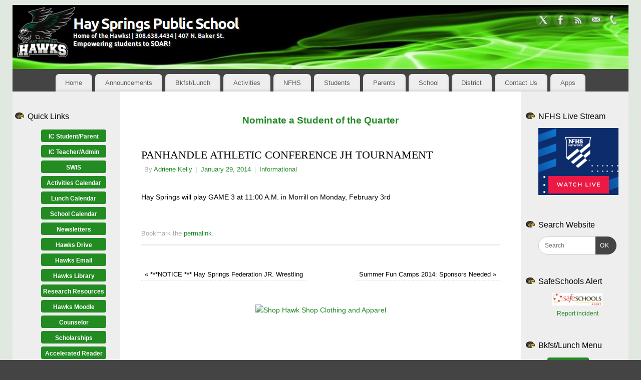

--- FILE ---
content_type: text/html; charset=UTF-8
request_url: https://hshawks.com/2014/01/29/panhandle-athletic-conference-jh-tournament/
body_size: 88426
content:
<!DOCTYPE html>
<html lang="en-US">
<head>
<meta http-equiv="Content-Type" content="text/html; charset=UTF-8" />
<meta name="viewport" content="width=device-width, user-scalable=yes, initial-scale=1.0, minimum-scale=1.0, maximum-scale=3.0">
<link rel="profile" href="https://gmpg.org/xfn/11" />
<link rel="pingback" href="https://hshawks.com/xmlrpc.php" />
<title>PANHANDLE ATHLETIC CONFERENCE JH TOURNAMENT &#8211; Hay Springs Public School</title>
<meta name='robots' content='max-image-preview:large' />
<link rel="alternate" type="application/rss+xml" title="Hay Springs Public School &raquo; Feed" href="https://hshawks.com/feed/" />
<link rel="alternate" title="oEmbed (JSON)" type="application/json+oembed" href="https://hshawks.com/wp-json/oembed/1.0/embed?url=https%3A%2F%2Fhshawks.com%2F2014%2F01%2F29%2Fpanhandle-athletic-conference-jh-tournament%2F" />
<link rel="alternate" title="oEmbed (XML)" type="text/xml+oembed" href="https://hshawks.com/wp-json/oembed/1.0/embed?url=https%3A%2F%2Fhshawks.com%2F2014%2F01%2F29%2Fpanhandle-athletic-conference-jh-tournament%2F&#038;format=xml" />
<style id='wp-img-auto-sizes-contain-inline-css' type='text/css'>
img:is([sizes=auto i],[sizes^="auto," i]){contain-intrinsic-size:3000px 1500px}
/*# sourceURL=wp-img-auto-sizes-contain-inline-css */
</style>
<style id='wp-emoji-styles-inline-css' type='text/css'>

	img.wp-smiley, img.emoji {
		display: inline !important;
		border: none !important;
		box-shadow: none !important;
		height: 1em !important;
		width: 1em !important;
		margin: 0 0.07em !important;
		vertical-align: -0.1em !important;
		background: none !important;
		padding: 0 !important;
	}
/*# sourceURL=wp-emoji-styles-inline-css */
</style>
<style id='wp-block-library-inline-css' type='text/css'>
:root{--wp-block-synced-color:#7a00df;--wp-block-synced-color--rgb:122,0,223;--wp-bound-block-color:var(--wp-block-synced-color);--wp-editor-canvas-background:#ddd;--wp-admin-theme-color:#007cba;--wp-admin-theme-color--rgb:0,124,186;--wp-admin-theme-color-darker-10:#006ba1;--wp-admin-theme-color-darker-10--rgb:0,107,160.5;--wp-admin-theme-color-darker-20:#005a87;--wp-admin-theme-color-darker-20--rgb:0,90,135;--wp-admin-border-width-focus:2px}@media (min-resolution:192dpi){:root{--wp-admin-border-width-focus:1.5px}}.wp-element-button{cursor:pointer}:root .has-very-light-gray-background-color{background-color:#eee}:root .has-very-dark-gray-background-color{background-color:#313131}:root .has-very-light-gray-color{color:#eee}:root .has-very-dark-gray-color{color:#313131}:root .has-vivid-green-cyan-to-vivid-cyan-blue-gradient-background{background:linear-gradient(135deg,#00d084,#0693e3)}:root .has-purple-crush-gradient-background{background:linear-gradient(135deg,#34e2e4,#4721fb 50%,#ab1dfe)}:root .has-hazy-dawn-gradient-background{background:linear-gradient(135deg,#faaca8,#dad0ec)}:root .has-subdued-olive-gradient-background{background:linear-gradient(135deg,#fafae1,#67a671)}:root .has-atomic-cream-gradient-background{background:linear-gradient(135deg,#fdd79a,#004a59)}:root .has-nightshade-gradient-background{background:linear-gradient(135deg,#330968,#31cdcf)}:root .has-midnight-gradient-background{background:linear-gradient(135deg,#020381,#2874fc)}:root{--wp--preset--font-size--normal:16px;--wp--preset--font-size--huge:42px}.has-regular-font-size{font-size:1em}.has-larger-font-size{font-size:2.625em}.has-normal-font-size{font-size:var(--wp--preset--font-size--normal)}.has-huge-font-size{font-size:var(--wp--preset--font-size--huge)}.has-text-align-center{text-align:center}.has-text-align-left{text-align:left}.has-text-align-right{text-align:right}.has-fit-text{white-space:nowrap!important}#end-resizable-editor-section{display:none}.aligncenter{clear:both}.items-justified-left{justify-content:flex-start}.items-justified-center{justify-content:center}.items-justified-right{justify-content:flex-end}.items-justified-space-between{justify-content:space-between}.screen-reader-text{border:0;clip-path:inset(50%);height:1px;margin:-1px;overflow:hidden;padding:0;position:absolute;width:1px;word-wrap:normal!important}.screen-reader-text:focus{background-color:#ddd;clip-path:none;color:#444;display:block;font-size:1em;height:auto;left:5px;line-height:normal;padding:15px 23px 14px;text-decoration:none;top:5px;width:auto;z-index:100000}html :where(.has-border-color){border-style:solid}html :where([style*=border-top-color]){border-top-style:solid}html :where([style*=border-right-color]){border-right-style:solid}html :where([style*=border-bottom-color]){border-bottom-style:solid}html :where([style*=border-left-color]){border-left-style:solid}html :where([style*=border-width]){border-style:solid}html :where([style*=border-top-width]){border-top-style:solid}html :where([style*=border-right-width]){border-right-style:solid}html :where([style*=border-bottom-width]){border-bottom-style:solid}html :where([style*=border-left-width]){border-left-style:solid}html :where(img[class*=wp-image-]){height:auto;max-width:100%}:where(figure){margin:0 0 1em}html :where(.is-position-sticky){--wp-admin--admin-bar--position-offset:var(--wp-admin--admin-bar--height,0px)}@media screen and (max-width:600px){html :where(.is-position-sticky){--wp-admin--admin-bar--position-offset:0px}}

/*# sourceURL=wp-block-library-inline-css */
</style><style id='global-styles-inline-css' type='text/css'>
:root{--wp--preset--aspect-ratio--square: 1;--wp--preset--aspect-ratio--4-3: 4/3;--wp--preset--aspect-ratio--3-4: 3/4;--wp--preset--aspect-ratio--3-2: 3/2;--wp--preset--aspect-ratio--2-3: 2/3;--wp--preset--aspect-ratio--16-9: 16/9;--wp--preset--aspect-ratio--9-16: 9/16;--wp--preset--color--black: #000000;--wp--preset--color--cyan-bluish-gray: #abb8c3;--wp--preset--color--white: #ffffff;--wp--preset--color--pale-pink: #f78da7;--wp--preset--color--vivid-red: #cf2e2e;--wp--preset--color--luminous-vivid-orange: #ff6900;--wp--preset--color--luminous-vivid-amber: #fcb900;--wp--preset--color--light-green-cyan: #7bdcb5;--wp--preset--color--vivid-green-cyan: #00d084;--wp--preset--color--pale-cyan-blue: #8ed1fc;--wp--preset--color--vivid-cyan-blue: #0693e3;--wp--preset--color--vivid-purple: #9b51e0;--wp--preset--gradient--vivid-cyan-blue-to-vivid-purple: linear-gradient(135deg,rgb(6,147,227) 0%,rgb(155,81,224) 100%);--wp--preset--gradient--light-green-cyan-to-vivid-green-cyan: linear-gradient(135deg,rgb(122,220,180) 0%,rgb(0,208,130) 100%);--wp--preset--gradient--luminous-vivid-amber-to-luminous-vivid-orange: linear-gradient(135deg,rgb(252,185,0) 0%,rgb(255,105,0) 100%);--wp--preset--gradient--luminous-vivid-orange-to-vivid-red: linear-gradient(135deg,rgb(255,105,0) 0%,rgb(207,46,46) 100%);--wp--preset--gradient--very-light-gray-to-cyan-bluish-gray: linear-gradient(135deg,rgb(238,238,238) 0%,rgb(169,184,195) 100%);--wp--preset--gradient--cool-to-warm-spectrum: linear-gradient(135deg,rgb(74,234,220) 0%,rgb(151,120,209) 20%,rgb(207,42,186) 40%,rgb(238,44,130) 60%,rgb(251,105,98) 80%,rgb(254,248,76) 100%);--wp--preset--gradient--blush-light-purple: linear-gradient(135deg,rgb(255,206,236) 0%,rgb(152,150,240) 100%);--wp--preset--gradient--blush-bordeaux: linear-gradient(135deg,rgb(254,205,165) 0%,rgb(254,45,45) 50%,rgb(107,0,62) 100%);--wp--preset--gradient--luminous-dusk: linear-gradient(135deg,rgb(255,203,112) 0%,rgb(199,81,192) 50%,rgb(65,88,208) 100%);--wp--preset--gradient--pale-ocean: linear-gradient(135deg,rgb(255,245,203) 0%,rgb(182,227,212) 50%,rgb(51,167,181) 100%);--wp--preset--gradient--electric-grass: linear-gradient(135deg,rgb(202,248,128) 0%,rgb(113,206,126) 100%);--wp--preset--gradient--midnight: linear-gradient(135deg,rgb(2,3,129) 0%,rgb(40,116,252) 100%);--wp--preset--font-size--small: 13px;--wp--preset--font-size--medium: 20px;--wp--preset--font-size--large: 36px;--wp--preset--font-size--x-large: 42px;--wp--preset--spacing--20: 0.44rem;--wp--preset--spacing--30: 0.67rem;--wp--preset--spacing--40: 1rem;--wp--preset--spacing--50: 1.5rem;--wp--preset--spacing--60: 2.25rem;--wp--preset--spacing--70: 3.38rem;--wp--preset--spacing--80: 5.06rem;--wp--preset--shadow--natural: 6px 6px 9px rgba(0, 0, 0, 0.2);--wp--preset--shadow--deep: 12px 12px 50px rgba(0, 0, 0, 0.4);--wp--preset--shadow--sharp: 6px 6px 0px rgba(0, 0, 0, 0.2);--wp--preset--shadow--outlined: 6px 6px 0px -3px rgb(255, 255, 255), 6px 6px rgb(0, 0, 0);--wp--preset--shadow--crisp: 6px 6px 0px rgb(0, 0, 0);}:where(.is-layout-flex){gap: 0.5em;}:where(.is-layout-grid){gap: 0.5em;}body .is-layout-flex{display: flex;}.is-layout-flex{flex-wrap: wrap;align-items: center;}.is-layout-flex > :is(*, div){margin: 0;}body .is-layout-grid{display: grid;}.is-layout-grid > :is(*, div){margin: 0;}:where(.wp-block-columns.is-layout-flex){gap: 2em;}:where(.wp-block-columns.is-layout-grid){gap: 2em;}:where(.wp-block-post-template.is-layout-flex){gap: 1.25em;}:where(.wp-block-post-template.is-layout-grid){gap: 1.25em;}.has-black-color{color: var(--wp--preset--color--black) !important;}.has-cyan-bluish-gray-color{color: var(--wp--preset--color--cyan-bluish-gray) !important;}.has-white-color{color: var(--wp--preset--color--white) !important;}.has-pale-pink-color{color: var(--wp--preset--color--pale-pink) !important;}.has-vivid-red-color{color: var(--wp--preset--color--vivid-red) !important;}.has-luminous-vivid-orange-color{color: var(--wp--preset--color--luminous-vivid-orange) !important;}.has-luminous-vivid-amber-color{color: var(--wp--preset--color--luminous-vivid-amber) !important;}.has-light-green-cyan-color{color: var(--wp--preset--color--light-green-cyan) !important;}.has-vivid-green-cyan-color{color: var(--wp--preset--color--vivid-green-cyan) !important;}.has-pale-cyan-blue-color{color: var(--wp--preset--color--pale-cyan-blue) !important;}.has-vivid-cyan-blue-color{color: var(--wp--preset--color--vivid-cyan-blue) !important;}.has-vivid-purple-color{color: var(--wp--preset--color--vivid-purple) !important;}.has-black-background-color{background-color: var(--wp--preset--color--black) !important;}.has-cyan-bluish-gray-background-color{background-color: var(--wp--preset--color--cyan-bluish-gray) !important;}.has-white-background-color{background-color: var(--wp--preset--color--white) !important;}.has-pale-pink-background-color{background-color: var(--wp--preset--color--pale-pink) !important;}.has-vivid-red-background-color{background-color: var(--wp--preset--color--vivid-red) !important;}.has-luminous-vivid-orange-background-color{background-color: var(--wp--preset--color--luminous-vivid-orange) !important;}.has-luminous-vivid-amber-background-color{background-color: var(--wp--preset--color--luminous-vivid-amber) !important;}.has-light-green-cyan-background-color{background-color: var(--wp--preset--color--light-green-cyan) !important;}.has-vivid-green-cyan-background-color{background-color: var(--wp--preset--color--vivid-green-cyan) !important;}.has-pale-cyan-blue-background-color{background-color: var(--wp--preset--color--pale-cyan-blue) !important;}.has-vivid-cyan-blue-background-color{background-color: var(--wp--preset--color--vivid-cyan-blue) !important;}.has-vivid-purple-background-color{background-color: var(--wp--preset--color--vivid-purple) !important;}.has-black-border-color{border-color: var(--wp--preset--color--black) !important;}.has-cyan-bluish-gray-border-color{border-color: var(--wp--preset--color--cyan-bluish-gray) !important;}.has-white-border-color{border-color: var(--wp--preset--color--white) !important;}.has-pale-pink-border-color{border-color: var(--wp--preset--color--pale-pink) !important;}.has-vivid-red-border-color{border-color: var(--wp--preset--color--vivid-red) !important;}.has-luminous-vivid-orange-border-color{border-color: var(--wp--preset--color--luminous-vivid-orange) !important;}.has-luminous-vivid-amber-border-color{border-color: var(--wp--preset--color--luminous-vivid-amber) !important;}.has-light-green-cyan-border-color{border-color: var(--wp--preset--color--light-green-cyan) !important;}.has-vivid-green-cyan-border-color{border-color: var(--wp--preset--color--vivid-green-cyan) !important;}.has-pale-cyan-blue-border-color{border-color: var(--wp--preset--color--pale-cyan-blue) !important;}.has-vivid-cyan-blue-border-color{border-color: var(--wp--preset--color--vivid-cyan-blue) !important;}.has-vivid-purple-border-color{border-color: var(--wp--preset--color--vivid-purple) !important;}.has-vivid-cyan-blue-to-vivid-purple-gradient-background{background: var(--wp--preset--gradient--vivid-cyan-blue-to-vivid-purple) !important;}.has-light-green-cyan-to-vivid-green-cyan-gradient-background{background: var(--wp--preset--gradient--light-green-cyan-to-vivid-green-cyan) !important;}.has-luminous-vivid-amber-to-luminous-vivid-orange-gradient-background{background: var(--wp--preset--gradient--luminous-vivid-amber-to-luminous-vivid-orange) !important;}.has-luminous-vivid-orange-to-vivid-red-gradient-background{background: var(--wp--preset--gradient--luminous-vivid-orange-to-vivid-red) !important;}.has-very-light-gray-to-cyan-bluish-gray-gradient-background{background: var(--wp--preset--gradient--very-light-gray-to-cyan-bluish-gray) !important;}.has-cool-to-warm-spectrum-gradient-background{background: var(--wp--preset--gradient--cool-to-warm-spectrum) !important;}.has-blush-light-purple-gradient-background{background: var(--wp--preset--gradient--blush-light-purple) !important;}.has-blush-bordeaux-gradient-background{background: var(--wp--preset--gradient--blush-bordeaux) !important;}.has-luminous-dusk-gradient-background{background: var(--wp--preset--gradient--luminous-dusk) !important;}.has-pale-ocean-gradient-background{background: var(--wp--preset--gradient--pale-ocean) !important;}.has-electric-grass-gradient-background{background: var(--wp--preset--gradient--electric-grass) !important;}.has-midnight-gradient-background{background: var(--wp--preset--gradient--midnight) !important;}.has-small-font-size{font-size: var(--wp--preset--font-size--small) !important;}.has-medium-font-size{font-size: var(--wp--preset--font-size--medium) !important;}.has-large-font-size{font-size: var(--wp--preset--font-size--large) !important;}.has-x-large-font-size{font-size: var(--wp--preset--font-size--x-large) !important;}
/*# sourceURL=global-styles-inline-css */
</style>

<style id='classic-theme-styles-inline-css' type='text/css'>
/*! This file is auto-generated */
.wp-block-button__link{color:#fff;background-color:#32373c;border-radius:9999px;box-shadow:none;text-decoration:none;padding:calc(.667em + 2px) calc(1.333em + 2px);font-size:1.125em}.wp-block-file__button{background:#32373c;color:#fff;text-decoration:none}
/*# sourceURL=/wp-includes/css/classic-themes.min.css */
</style>
<link rel='stylesheet' id='responsive-lightbox-prettyphoto-css' href='https://hshawks.com/wp-content/plugins/responsive-lightbox/assets/prettyphoto/prettyPhoto.min.css?ver=3.1.6' type='text/css' media='all' />
<link rel='stylesheet' id='wp-forecast-weathericons-css' href='https://hshawks.com/wp-content/plugins/wp-forecast//weather-icons/weather-icons.min.css?ver=9999' type='text/css' media='all' />
<link rel='stylesheet' id='wp-forecast-weathericons-wind-css' href='https://hshawks.com/wp-content/plugins/wp-forecast//weather-icons/weather-icons-wind.min.css?ver=9999' type='text/css' media='all' />
<link rel='stylesheet' id='wp-forecast-css' href='https://hshawks.com/wp-content/plugins/wp-forecast/wp-forecast-default.css?ver=9999' type='text/css' media='all' />
<link rel='stylesheet' id='mantra-style-css' href='https://hshawks.com/wp-content/themes/mantra/style.css?ver=3.3.3' type='text/css' media='all' />
<style id='mantra-style-inline-css' type='text/css'>
 #wrapper { max-width: 1230px; } #content { width: 100%; max-width:800px; max-width: calc( 100% - 430px ); } #content { float:right; margin:0 215px 0 -1230px; display:block; } #primary { width:215px; float:left; border:none; border-right:1px dotted #EEE; } #secondary { width:215px; float:right; } #primary .widget-title { border-radius:0 15px 0 0 ; text-align:right; padding-right:15px; margin-left: -2em; } #secondary .widget-title { margin-right: -2em; text-align: left; } html { font-size:14px; } #access ul li { background-color:#EEEEEE} #primary { background-color:#EEEEEE} #secondary { background-color:#EEEEEE} body, input, textarea {font-family:Segoe UI, Arial, sans-serif; } #content h1.entry-title a, #content h2.entry-title a, #content h1.entry-title, #content h2.entry-title, #front-text1 h2, #front-text2 h2 {font-family:Georgia, Times New Roman, Times, serif; } .widget-area {font-family:Helvetica, sans-serif; } .entry-content h1, .entry-content h2, .entry-content h3, .entry-content h4, .entry-content h5, .entry-content h6 {font-family:Georgia, Times New Roman, Times, serif; } .entry-meta { background:#FFF;border:none;-webkit-box-shadow:none;-moz-box-shadow:none;box-shadow:none;} article.post, article.page { padding-bottom:10px;border-bottom:3px solid #EEE } #respond .form-allowed-tags { display:none;} .nocomments, .nocomments2 {display:none;} .comments-link span { display:none;} #content h1.entry-title, #content h2.entry-title { font-size:22px; } .widget-area, .widget-area a:link, .widget-area a:visited { font-size:12px; } #header-container > div { margin-top:4px; } #header-container > div { margin-left:4px; } body { background-color:#444444 !important; } #header { background-color:#444444; } #footer { background-color:#222222; } #footer2 { background-color:#171717; } #site-title span a { color:#FFFFFF; } #site-description { color:#999999; } #content, .column-text, #front-text3, #front-text4 { color:#000000 ;} .widget-area a:link, .widget-area a:visited, a:link, a:visited ,#searchform #s:hover, #container #s:hover, #access a:hover, #wp-calendar tbody td a, #site-info a, #site-copyright a, #access li:hover > a, #access ul ul:hover > a { color:#208922; } a:hover, .entry-meta a:hover, .entry-utility a:hover, .widget-area a:hover { color:#d44832; } #content .entry-title a, #content .entry-title, #content h1, #content h2, #content h3, #content h4, #content h5, #content h6 { color:#000000; } #content .entry-title a:hover { color:#d44832; } .widget-title { background-color:#EEEEEE; } .widget-title { color:#000000; } #footer-widget-area .widget-title { color:#FFFFFF; } #footer-widget-area a { color:#666666; } #footer-widget-area a:hover { color:#888888; } body .wp-caption { background-image:url(https://hshawks.com/wp-content/themes/mantra/resources/images/pins/mantra_dot.png); } .widget-area ul ul li { background-image: url(https://hshawks.com/wp-content/themes/mantra/resources/images/bullets/mantra_dot2.png); background-position: left calc(2em / 2 - 4px); } .entry-meta .comments-link, .entry-meta2 .comments-link { display:none; } .entry-content p:not(:last-child), .entry-content ul, .entry-summary ul, .entry-content ol, .entry-summary ol { margin-bottom:1.0em;} .entry-meta .entry-time { display:none; } #branding { height:128px ;} 
/* Mantra Custom CSS */ .entry-content ul > li { background: none; padding-left: 0px; list-style-type: square; } #primary { width: 215px; float: left; padding-left: 20px; border-width: medium 1px medium medium; border-style: none dashed none none; border-color: -moz-use-text-color #EEE -moz-use-text-color -moz-use-text-color; -moz-border-top-colors: none; -moz-border-right-colors: none; -moz-border-bottom-colors: none; -moz-border-left-colors: none; border-image: none; padding-right: 0px; } .widget-title { font-size: 16px; padding: 0px 0px 0px 0px; text-align: left; margin-bottom: 10px; margin-left: 0px; width: 100%; border-radius: 0px 0px 0px; } #primary .widget-title { border-radius: 0px 0px 0px 0px; text-align: left; padding-right: 0px; width: 100%; margin-left: 0px; } #main .widget-area ul { margin-left: 10px; padding: 0px; } .widget-area ul li { list-style-image: url("https://www.hshawks.com/wp-content/uploads/css/star.gif"); } img.borderless { border: 0 !important; padding: 0 !important; box-shadow: 0px 0px !important; }
/*# sourceURL=mantra-style-inline-css */
</style>
<link rel='stylesheet' id='mantra-mobile-css' href='https://hshawks.com/wp-content/themes/mantra/resources/css/style-mobile.css?ver=3.3.3' type='text/css' media='all' />
<link rel='stylesheet' id='forget-about-shortcode-buttons-css' href='https://hshawks.com/wp-content/plugins/forget-about-shortcode-buttons/public/css/button-styles.css?ver=2.1.3' type='text/css' media='all' />
<script type="text/javascript" src="https://hshawks.com/wp-includes/js/jquery/jquery.min.js?ver=3.7.1" id="jquery-core-js"></script>
<script type="text/javascript" src="https://hshawks.com/wp-includes/js/jquery/jquery-migrate.min.js?ver=3.4.1" id="jquery-migrate-js"></script>
<script type="text/javascript" src="https://hshawks.com/wp-content/plugins/responsive-lightbox/assets/prettyphoto/jquery.prettyPhoto.min.js?ver=3.1.6" id="responsive-lightbox-prettyphoto-js"></script>
<script type="text/javascript" src="https://hshawks.com/wp-includes/js/underscore.min.js?ver=1.13.7" id="underscore-js"></script>
<script type="text/javascript" src="https://hshawks.com/wp-content/plugins/responsive-lightbox/assets/infinitescroll/infinite-scroll.pkgd.min.js?ver=4.0.1" id="responsive-lightbox-infinite-scroll-js"></script>
<script type="text/javascript" src="https://hshawks.com/wp-content/plugins/responsive-lightbox/assets/dompurify/purify.min.js?ver=3.3.1" id="dompurify-js"></script>
<script type="text/javascript" id="responsive-lightbox-sanitizer-js-before">
/* <![CDATA[ */
window.RLG = window.RLG || {}; window.RLG.sanitizeAllowedHosts = ["youtube.com","www.youtube.com","youtu.be","vimeo.com","player.vimeo.com"];
//# sourceURL=responsive-lightbox-sanitizer-js-before
/* ]]> */
</script>
<script type="text/javascript" src="https://hshawks.com/wp-content/plugins/responsive-lightbox/js/sanitizer.js?ver=2.6.1" id="responsive-lightbox-sanitizer-js"></script>
<script type="text/javascript" id="responsive-lightbox-js-before">
/* <![CDATA[ */
var rlArgs = {"script":"prettyphoto","selector":"lightbox","customEvents":"ajaxComplete","activeGalleries":true,"animationSpeed":"normal","slideshow":false,"slideshowDelay":5000,"slideshowAutoplay":false,"opacity":"0.75","showTitle":true,"allowResize":true,"allowExpand":true,"width":1080,"height":720,"separator":"\/","theme":"pp_default","horizontalPadding":20,"hideFlash":false,"wmode":"opaque","videoAutoplay":false,"modal":false,"deeplinking":false,"overlayGallery":true,"keyboardShortcuts":true,"social":false,"woocommerce_gallery":false,"ajaxurl":"https:\/\/hshawks.com\/wp-admin\/admin-ajax.php","nonce":"00570f913e","preview":false,"postId":4936,"scriptExtension":false};

//# sourceURL=responsive-lightbox-js-before
/* ]]> */
</script>
<script type="text/javascript" src="https://hshawks.com/wp-content/plugins/responsive-lightbox/js/front.js?ver=2.6.1" id="responsive-lightbox-js"></script>
<script type="text/javascript" id="simplegoogleicalenderwidget-simple-ical-block-view-script-js-before">
/* <![CDATA[ */
(window.simpleIcalBlock=window.simpleIcalBlock || {}).restRoot = "https://hshawks.com/wp-json/"
//# sourceURL=simplegoogleicalenderwidget-simple-ical-block-view-script-js-before
/* ]]> */
</script>
<script type="text/javascript" src="https://hshawks.com/wp-content/plugins/simple-google-icalendar-widget/js/simple-ical-block-view.js?ver=2.6.1-1767972830" id="simplegoogleicalenderwidget-simple-ical-block-view-script-js" defer="defer" data-wp-strategy="defer"></script>
<script type="text/javascript" id="mantra-frontend-js-extra">
/* <![CDATA[ */
var mantra_options = {"responsive":"1","image_class":"imageFour","equalize_sidebars":"1"};
//# sourceURL=mantra-frontend-js-extra
/* ]]> */
</script>
<script type="text/javascript" src="https://hshawks.com/wp-content/themes/mantra/resources/js/frontend.js?ver=3.3.3" id="mantra-frontend-js"></script>
<link rel="https://api.w.org/" href="https://hshawks.com/wp-json/" /><link rel="alternate" title="JSON" type="application/json" href="https://hshawks.com/wp-json/wp/v2/posts/4936" /><link rel="canonical" href="https://hshawks.com/2014/01/29/panhandle-athletic-conference-jh-tournament/" />
<!-- Analytics by WP Statistics - https://wp-statistics.com -->
<!--[if lte IE 8]> <style type="text/css" media="screen"> #access ul li, .edit-link a , #footer-widget-area .widget-title, .entry-meta,.entry-meta .comments-link, .short-button-light, .short-button-dark ,.short-button-color ,blockquote { position:relative; behavior: url(https://hshawks.com/wp-content/themes/mantra/resources/js/PIE/PIE.php); } #access ul ul { -pie-box-shadow:0px 5px 5px #999; } #access ul li.current_page_item, #access ul li.current-menu-item , #access ul li ,#access ul ul ,#access ul ul li, .commentlist li.comment ,.commentlist .avatar, .nivo-caption, .theme-default .nivoSlider { behavior: url(https://hshawks.com/wp-content/themes/mantra/resources/js/PIE/PIE.php); } </style> <![endif]--><style type="text/css" id="custom-background-css">
body.custom-background { background-image: url("https://hshawks.com/wp-content/uploads/2017/06/stripes.jpg"); background-position: left top; background-size: auto; background-repeat: repeat; background-attachment: scroll; }
</style>
	<link rel="icon" href="https://hshawks.com/wp-content/uploads/2017/10/retrofav.png" sizes="32x32" />
<link rel="icon" href="https://hshawks.com/wp-content/uploads/2017/10/retrofav.png" sizes="192x192" />
<link rel="apple-touch-icon" href="https://hshawks.com/wp-content/uploads/2017/10/retrofav.png" />
<meta name="msapplication-TileImage" content="https://hshawks.com/wp-content/uploads/2017/10/retrofav.png" />
<!--[if lt IE 9]>
	<script>
	document.createElement('header');
	document.createElement('nav');
	document.createElement('section');
	document.createElement('article');
	document.createElement('aside');
	document.createElement('footer');
	document.createElement('hgroup');
	</script>
	<![endif]--> </head>
<body data-rsssl=1 class="wp-singular post-template-default single single-post postid-4936 single-format-standard custom-background wp-theme-mantra mantra-image-four mantra-caption-light mantra-hratio-0 mantra-sidebars-sided mantra-menu-center">
	    <div id="toTop"><i class="crycon-back2top"></i> </div>
		
<div id="wrapper" class="hfeed">


<header id="header">

		<div id="masthead">

			<div id="branding" role="banner" >

				<img id="bg_image" alt="Hay Springs Public School" title="Hay Springs Public School" src="https://hshawks.com/wp-content/uploads/2022/06/cropped-head-1230.jpg" />
	<div id="header-container">

				<div>
				<a id="logo" href="https://hshawks.com/"> <img title="" alt="Hay Springs Public School" src="https://hshawks.com/wp-content/uploads/2023/08/Title9.png" /> </a>
			</div>
				<div class="socials" id="sheader">
	
			<a target="_blank" rel="nofollow" href="https://x.com/HSPublicSchool" class="socialicons social-X" title="X">
				<img alt="X" src="https://hshawks.com/wp-content/themes/mantra/resources/images/socials/X.png" />
			</a>
            
			<a target="_blank" rel="nofollow" href="https://www.facebook.com/hshawks" class="socialicons social-Facebook" title="Facebook">
				<img alt="Facebook" src="https://hshawks.com/wp-content/themes/mantra/resources/images/socials/Facebook.png" />
			</a>
            
			<a target="_blank" rel="nofollow" href="https://hshawks.com/feed/" class="socialicons social-RSS" title="RSS">
				<img alt="RSS" src="https://hshawks.com/wp-content/themes/mantra/resources/images/socials/RSS.png" />
			</a>
            
			<a target="_blank" rel="nofollow" href="mailto:hawk.contact@hshawks.com" class="socialicons social-Mail" title="Mail">
				<img alt="Mail" src="https://hshawks.com/wp-content/themes/mantra/resources/images/socials/Mail.png" />
			</a>
            
			<a target="_blank" rel="nofollow" href="https://hshawks.com/contact-us/" class="socialicons social-Phone" title="Phone">
				<img alt="Phone" src="https://hshawks.com/wp-content/themes/mantra/resources/images/socials/Phone.png" />
			</a>
            	</div>
		</div> <!-- #header-container -->
					<div style="clear:both;"></div>

			</div><!-- #branding -->

            <a id="nav-toggle"><span>&nbsp; Menu</span></a>
			<nav id="access" class="jssafe" role="navigation">

					<div class="skip-link screen-reader-text"><a href="#content" title="Skip to content">Skip to content</a></div>
	<div class="menu"><ul id="prime_nav" class="menu"><li id="menu-item-8013" class="menu-item menu-item-type-custom menu-item-object-custom menu-item-8013"><a href="https://www.hshawks.com">Home</a></li>
<li id="menu-item-8014" class="menu-item menu-item-type-post_type menu-item-object-page menu-item-8014"><a href="https://hshawks.com/announcements/">Announcements</a></li>
<li id="menu-item-14464" class="menu-item menu-item-type-post_type menu-item-object-page menu-item-14464"><a href="https://hshawks.com/brkluncalendar/">Bkfst/Lunch</a></li>
<li id="menu-item-14465" class="menu-item menu-item-type-custom menu-item-object-custom menu-item-14465"><a href="https://www.panhandleconference.org/public/genie/972/school/4/">Activities</a></li>
<li id="menu-item-15171" class="menu-item menu-item-type-custom menu-item-object-custom menu-item-15171"><a href="https://www.nfhsnetwork.com/schools/hay-springs-high-school-hay-springs-ne">NFHS</a></li>
<li id="menu-item-8031" class="menu-item menu-item-type-custom menu-item-object-custom menu-item-has-children menu-item-8031"><a>Students</a>
<ul class="sub-menu">
	<li id="menu-item-8036" class="menu-item menu-item-type-custom menu-item-object-custom menu-item-8036"><a href="https://hayspringsne.infinitecampus.org/campus/portal/students/haysprings.jsp">Infinite Campus</a></li>
	<li id="menu-item-8043" class="menu-item menu-item-type-post_type menu-item-object-page menu-item-8043"><a href="https://hshawks.com/mobile-apps/">Mobile Apps</a></li>
	<li id="menu-item-16022" class="menu-item menu-item-type-custom menu-item-object-custom menu-item-16022"><a href="https://sites.google.com/hshawks.com/counselor-hub/">Counselor</a></li>
	<li id="menu-item-8805" class="menu-item menu-item-type-custom menu-item-object-custom menu-item-8805"><a href="https://sites.google.com/hshawks.com/counselor-hub/scholarships">Scholarship Listing</a></li>
	<li id="menu-item-10885" class="menu-item menu-item-type-custom menu-item-object-custom menu-item-10885"><a href="https://hshawks.com/wp-content/uploads/2025/07/Hay-Springs-Early-Childhood-Program-Handbook-25-26.pdf">PreK Handbook</a></li>
	<li id="menu-item-10883" class="menu-item menu-item-type-custom menu-item-object-custom menu-item-10883"><a href="https://hshawks.com/wp-content/uploads/2025/09/Student-Handbook-2025-2026-.pdf">Student Handbook</a></li>
	<li id="menu-item-17942" class="menu-item menu-item-type-custom menu-item-object-custom menu-item-17942"><a href="https://hshawks.com/wp-content/uploads/2025/09/25-26HSPSDisciplineMatrix.pdf">Discipline Matrix</a></li>
</ul>
</li>
<li id="menu-item-8048" class="menu-item menu-item-type-custom menu-item-object-custom menu-item-has-children menu-item-8048"><a>Parents</a>
<ul class="sub-menu">
	<li id="menu-item-8630" class="menu-item menu-item-type-custom menu-item-object-custom menu-item-8630"><a href="https://hshawks.com/wp-content/uploads/2020/08/HSPSSportsmanshipInfo20-21.pdf">Athletic Info</a></li>
	<li id="menu-item-8049" class="menu-item menu-item-type-custom menu-item-object-custom menu-item-8049"><a href="https://hayspringsne.infinitecampus.org/campus/portal/parents/haysprings.jsp">Infinite Campus</a></li>
	<li id="menu-item-8050" class="menu-item menu-item-type-post_type menu-item-object-page menu-item-8050"><a href="https://hshawks.com/mobile-apps/">Mobile Apps</a></li>
	<li id="menu-item-16023" class="menu-item menu-item-type-custom menu-item-object-custom menu-item-16023"><a href="https://sites.google.com/hshawks.com/counselor-hub/">Counselor</a></li>
	<li id="menu-item-8053" class="menu-item menu-item-type-custom menu-item-object-custom menu-item-8053"><a href="https://www.ezschoolpay.com/">Online Lunch Payments</a></li>
</ul>
</li>
<li id="menu-item-8015" class="menu-item menu-item-type-custom menu-item-object-custom menu-item-has-children menu-item-8015"><a>School</a>
<ul class="sub-menu">
	<li id="menu-item-8016" class="menu-item menu-item-type-post_type menu-item-object-page menu-item-8016"><a href="https://hshawks.com/schoolinfo/">School Information</a></li>
	<li id="menu-item-8017" class="menu-item menu-item-type-post_type menu-item-object-page menu-item-8017"><a href="https://hshawks.com/schoolinfo/school-newsletters/">School Newsletters</a></li>
	<li id="menu-item-8022" class="menu-item menu-item-type-post_type menu-item-object-page menu-item-8022"><a href="https://hshawks.com/district/staff/">Staff</a></li>
</ul>
</li>
<li id="menu-item-8018" class="menu-item menu-item-type-custom menu-item-object-custom menu-item-has-children menu-item-8018"><a>District</a>
<ul class="sub-menu">
	<li id="menu-item-10434" class="menu-item menu-item-type-post_type menu-item-object-page menu-item-10434"><a href="https://hshawks.com/board-of-education-meetings/">Board of Education Meetings</a></li>
	<li id="menu-item-8021" class="menu-item menu-item-type-post_type menu-item-object-page menu-item-8021"><a href="https://hshawks.com/district/board-meetings/">Board of Education Policy Book</a></li>
	<li id="menu-item-10423" class="menu-item menu-item-type-post_type menu-item-object-page menu-item-10423"><a href="https://hshawks.com/cip/">Continuous Improvement Process</a></li>
	<li id="menu-item-8019" class="menu-item menu-item-type-post_type menu-item-object-page menu-item-8019"><a href="https://hshawks.com/district/">District Information</a></li>
	<li id="menu-item-10559" class="menu-item menu-item-type-post_type menu-item-object-page menu-item-10559"><a href="https://hshawks.com/employment-opportunities/">Employment Opportunities</a></li>
	<li id="menu-item-19433" class="menu-item menu-item-type-post_type menu-item-object-page menu-item-19433"><a href="https://hshawks.com/wellness/">School Wellness</a></li>
</ul>
</li>
<li id="menu-item-8152" class="menu-item menu-item-type-post_type menu-item-object-page menu-item-8152"><a href="https://hshawks.com/contact-us/">Contact Us</a></li>
<li id="menu-item-16536" class="menu-item menu-item-type-post_type menu-item-object-page menu-item-16536"><a href="https://hshawks.com/mobile-apps/">Apps</a></li>
</ul></div>
			</nav><!-- #access -->

		</div><!-- #masthead -->

	<div style="clear:both;"> </div>

</header><!-- #header -->
<div id="main" class="main">
	<div  id="forbottom" >
		
		<div style="clear:both;"> </div>

		
		<section id="container">
			<div id="content" role="main">

					<ul class="yoyo">
			<li id="block-14" class="widget-container widget_block"><div align="center"><a href="https://forms.gle/BUBWzgeo6dytqZ227"><span style="font-size: 14pt;"><b>Nominate a Student of the Quarter</b></span></a></div></li>		</ul>
	

				<div id="nav-above" class="navigation">
					<div class="nav-previous"><a href="https://hshawks.com/2014/01/28/notice-hay-springs-federation-jr-wrestling/" rel="prev"><span class="meta-nav">&laquo;</span> ***NOTICE *** Hay Springs Federation JR. Wrestling</a></div>
					<div class="nav-next"><a href="https://hshawks.com/2014/02/03/summer-fun-camps-2014-sponsors-needed/" rel="next">Summer Fun Camps 2014: Sponsors Needed <span class="meta-nav">&raquo;</span></a></div>
				</div><!-- #nav-above -->

				<article id="post-4936" class="post-4936 post type-post status-publish format-standard hentry category-informational">
					<h1 class="entry-title">PANHANDLE ATHLETIC CONFERENCE JH TOURNAMENT</h1>
										<div class="entry-meta">
						 <span class="author vcard" > By  <a class="url fn n" rel="author" href="https://hshawks.com/author/akelly/" title="View all posts by Adriene Kelly">Adriene Kelly</a> <span class="bl_sep">|</span></span>  <time class="onDate date published" datetime="2014-01-29T12:57:43-07:00"> <a href="https://hshawks.com/2014/01/29/panhandle-athletic-conference-jh-tournament/" title="12:57 pm" rel="bookmark"><span class="entry-date">January 29, 2014</span> <span class="entry-time"> - 12:57 pm</span></a> </time><span class="bl_sep">|</span><time class="updated"  datetime="2014-01-29T12:57:43-07:00">January 29, 2014</time> <span class="bl_categ"> <a href="https://hshawks.com/category/informational/" rel="tag">Informational</a> </span>  					</div><!-- .entry-meta -->

					<div class="entry-content">
						<p>Hay Springs will play GAME 3 at 11:00 A.M. in Morrill on Monday, February 3rd</p>
<p><img decoding="async" alt="" src="https://docs.google.com/a/hshawks.com/viewer?attid=0.1.0.1&amp;pid=gmail&amp;thid=143df3fe02812c9b&amp;url=https%3A%2F%2Fmail.google.com%2Fmail%2F%3Fui%3D2%26ik%3D1cbc78dbb8%26view%3Datt%26th%3D143df3fe02812c9b%26attid%3D0.1.0.1%26disp%3Dsafe%26zw&amp;docid=de2316e295374e1d37994a1c7adfcf8d%7Cc47cef67a3b22fb4b2850bbe373db3a6&amp;a=bi&amp;pagenumber=1&amp;w=800" /></p>
											</div><!-- .entry-content -->

					<div class="entry-utility">
						<span class="bl_bookmark">Bookmark the  <a href="https://hshawks.com/2014/01/29/panhandle-athletic-conference-jh-tournament/" title="Permalink to PANHANDLE ATHLETIC CONFERENCE JH TOURNAMENT" rel="bookmark">permalink</a>. </span>											</div><!-- .entry-utility -->
				</article><!-- #post-## -->


				<div id="nav-below" class="navigation">
					<div class="nav-previous"><a href="https://hshawks.com/2014/01/28/notice-hay-springs-federation-jr-wrestling/" rel="prev"><span class="meta-nav">&laquo;</span> ***NOTICE *** Hay Springs Federation JR. Wrestling</a></div>
					<div class="nav-next"><a href="https://hshawks.com/2014/02/03/summer-fun-camps-2014-sponsors-needed/" rel="next">Summer Fun Camps 2014: Sponsors Needed <span class="meta-nav">&raquo;</span></a></div>
				</div><!-- #nav-below -->

				

					<ul class="yoyo">
			<li id="block-12" class="widget-container widget_block"><div align="center">
<script type="text/javascript">
var sfrLinkRef = 530;
var sfrWidth = '468px'
var sfrHeight = '60px'
</script>
<script type="text/javascript" src="https://apparelnow.com/assets/pipe.js"></script>
<a title="Hawk Shop Clothing and Apparel" href="https://apparelnow.com/hawk-shop-apparel">
<img loading="lazy" decoding="async" src="https://apparelnow.com/store/643374/hawk-shop-apparel/store" alt="Shop Hawk Shop Clothing and Apparel" width="0" height="0" border="0" />
</a>
</div></li>		</ul>
				</div><!-- #content -->
			<div id="primary" class="widget-area" role="complementary">

		
		
			<ul class="xoxo">
				<li id="text-2" class="widget-container widget_text"><h3 class="widget-title">Quick Links</h3>			<div class="textwidget"><div align="center"><a class="fasc-button fasc-size-xsmall fasc-type-flat fasc-rounded-medium fasc-style-bold" style="border-bottom: 1px solid #228b22; background-color: #228b22; color: #ffffff; border-radius: 4px; font-weight: bold; padding: 4px 4px 0px 4px; width: 130px;" href="https://hayspringsne.infinitecampus.org/campus/portal/haysprings.jsp">IC Student/Parent</a><br />
<a class="fasc-button fasc-size-xsmall fasc-type-flat fasc-rounded-medium fasc-style-bold" style="border-bottom: 1px solid #228b22; background-color: #228b22; color: #ffffff; border-radius: 4px; font-weight: bold; padding: 4px 4px 0px 4px; width: 130px;" href="https://hayspringsne.infinitecampus.org/campus/haysprings.jsp">IC Teacher/Admin</a><br />
<a class="fasc-button fasc-size-xsmall fasc-type-flat fasc-rounded-medium fasc-style-bold" style="border-bottom: 1px solid #228b22; background-color: #228b22; color: #ffffff; border-radius: 4px; font-weight: bold; padding: 4px 4px 0px 4px; width: 130px;" href="https://www.pbisapps.org/Pages/Default.aspx#">SWIS</a><br />
<a class="fasc-button fasc-size-xsmall fasc-type-flat fasc-rounded-medium fasc-style-bold" style="border-bottom: 1px solid #228b22; background-color: #228b22; color: #ffffff; border-radius: 4px; font-weight: bold; padding: 4px 4px 0px 4px; width: 130px;" href="https://www.panhandleconference.org/g5-bin/client.cgi?G5genie=972&amp;school_id=4">Activities Calendar</a><br />
<a class="fasc-button fasc-size-xsmall fasc-type-flat fasc-rounded-medium fasc-style-bold" style="border-bottom: 1px solid #228b22; background-color: #228b22; color: #ffffff; border-radius: 4px; font-weight: bold; padding: 4px 4px 0px 4px; width: 130px;" href="https://hshawks.com/brkluncalendar/">Lunch Calendar</a><br />
<a class="fasc-button fasc-size-xsmall fasc-type-flat fasc-rounded-medium fasc-style-bold" style="border-bottom: 1px solid #228b22; background-color: #228b22; color: #ffffff; border-radius: 4px; font-weight: bold; padding: 4px 4px 0px 4px; width: 130px;" href="https://hshawks.com/school-calendar/">School Calendar</a><br />
<a class="fasc-button fasc-size-xsmall fasc-type-flat fasc-rounded-medium fasc-style-bold" style="border-bottom: 1px solid #228b22; background-color: #228b22; color: #ffffff; border-radius: 4px; font-weight: bold; padding: 4px 4px 0px 4px; width: 130px;" href="https://hshawks.com/schoolinfo/school-newsletters/">Newsletters</a><br />
<a class="fasc-button fasc-size-xsmall fasc-type-flat fasc-rounded-medium fasc-style-bold" style="border-bottom: 1px solid #228b22; background-color: #228b22; color: #ffffff; border-radius: 4px; font-weight: bold; padding: 4px 4px 0px 4px; width: 130px;" href="https://drive.google.com">Hawks Drive</a><br />
<a class="fasc-button fasc-size-xsmall fasc-type-flat fasc-rounded-medium fasc-style-bold" style="border-bottom: 1px solid #228b22; background-color: #228b22; color: #ffffff; border-radius: 4px; font-weight: bold; padding: 4px 4px 0px 4px; width: 130px;" href="https://gmail.com">Hawks Email</a><br />
<a class="fasc-button fasc-size-xsmall fasc-type-flat fasc-rounded-medium fasc-style-bold" style="border-bottom: 1px solid #228b22; background-color: #228b22; color: #ffffff; border-radius: 4px; font-weight: bold; padding: 4px 4px 0px 4px; width: 130px;" href="https://hshawks.follettdestiny.com/">Hawks Library</a></p>
<div align="center"><a class="fasc-button fasc-size-xsmall fasc-type-flat fasc-rounded-medium fasc-style-bold" style="border-bottom: 1px solid #228b22; background-color: #228b22; color: #ffffff; border-radius: 4px; font-weight: bold; padding: 4px 4px 0px 4px; width: 130px;" href="https://hshawks.com/research-resources/">Research Resources</a></div>
<p><a class="fasc-button fasc-size-xsmall fasc-type-flat fasc-rounded-medium fasc-style-bold" style="border-bottom: 1px solid #228b22; background-color: #228b22; color: #ffffff; border-radius: 4px; font-weight: bold; padding: 4px 4px 0px 4px; width: 130px;" href="https://learn.hshawks.com">Hawks Moodle</a><br />
<a class="fasc-button fasc-size-xsmall fasc-type-flat fasc-rounded-medium fasc-style-bold" style="border-bottom: 1px solid #228b22; background-color: #228b22; color: #ffffff; border-radius: 4px; font-weight: bold; padding: 4px 4px 0px 4px; width: 130px;" href="https://sites.google.com/hshawks.com/counselor-hub/">Counselor</a><br />
<a class="fasc-button fasc-size-xsmall fasc-type-flat fasc-rounded-medium fasc-style-bold" style="border-bottom: 1px solid #228b22; background-color: #228b22; color: #ffffff; border-radius: 4px; font-weight: bold; padding: 4px 4px 0px 4px; width: 130px;" href="https://sites.google.com/hshawks.com/counselor-hub/scholarships">Scholarships</a><br />
<a class="fasc-button fasc-size-xsmall fasc-type-flat fasc-rounded-medium fasc-style-bold" style="border-bottom: 1px solid #228b22; background-color: #228b22; color: #ffffff; border-radius: 4px; font-weight: bold; padding: 4px 4px 0px 4px; width: 130px;" href="https://login.renaissance.com/">Accelerated Reader</a></p>
</div>
<div align="center"><a class="fasc-button fasc-size-xsmall fasc-type-flat fasc-rounded-medium fasc-style-bold" style="border-bottom: 1px solid #228b22; background-color: #228b22; color: #ffffff; border-radius: 4px; font-weight: bold; padding: 4px 4px 0px 4px; width: 130px;" href="https://www.hshawks.com/wellness/">Wellness</a></div>
</div>
		</li><li id="linkcat-34" class="widget-container widget_links"><h3 class="widget-title">General</h3>
	<ul class='xoxo blogroll'>
<li><a href="https://global-zone51.renaissance-go.com/studentprogress/homeconnect?t=206729" target="_blank">Accelerated Reader Home Connect for Parents</a></li>
<li><a href="https://hshawks.com/district/">Amended Superintendent Contract</a></li>
<li><a href="http://www.wchr.net/family-services/early-development-network/" title="Early Development Network" target="_blank">Early Development Network</a></li>
<li><a href="https://www.ezschoolpay.com/Login.aspx" title="EZSchoolPay" target="_blank">EZSchoolPay</a></li>
<li><a href="http://www.humanperformanceprojectne.org/" title="Human Performance Project" target="_blank">Human Performance Project</a></li>
<li><a href="https://www.nscs.edu/nebraskasmart" title="Nebraska SMART Tutoring" target="_blank">Nebraska SMART Tutoring</a></li>
<li><a href="https://portal-ex.nebraskacloud.org/t/haysprings/" title="Portal for Nebraska Cloud Apps." target="_blank">NebraskaCloud Portal</a></li>
<li><a href="https://haysprings-ne.safeschoolsalert.com/" title="SafeSchools Alert &#8211; Report incident" target="_blank">SafeSchools Alert &#8211; Report incident</a></li>
<li><a href="https://soraapp.com/library/neschoolsne" title="eBooks, audiobooks, and videos for libraries." target="_blank">Sora</a></li>
<li><a href="http://reportcard.education.ne.gov/Default.aspx?AgencyID=81-0003-000" title="State of the Schools Report" target="_blank">State of the Schools Report</a></li>

	</ul>
</li>
<li id="linkcat-33" class="widget-container widget_links"><h3 class="widget-title">Elementary</h3>
	<ul class='xoxo blogroll'>
<li><a href="https://learning.amplify.com/" title="Amplify Science" target="_blank">Amplify Science</a></li>
<li><a href="https://code.org/" title="Code.org" target="_blank">Code.org</a></li>
<li><a href="https://platform.heinemann.com/ui/login/index.html" title="Math Expressions/Matific math website." target="_blank">Math Expressions/Matific</a></li>
<li><a href="https://online.studiesweekly.com/login" title="Studies Weekly" target="_blank">Studies Weekly</a></li>
<li><a href="https://hay-springs4.typingclub.com/" title="Typing Club" target="_blank">Typing Club</a></li>
<li><a href="https://my.mheducation.com/login" target="_blank">Wonders Login</a></li>

	</ul>
</li>
<li id="linkcat-36" class="widget-container widget_links"><h3 class="widget-title">Middle/High School</h3>
	<ul class='xoxo blogroll'>
<li><a href="https://learning.amplify.com/">Amplify Science</a></li>
<li><a href="https://code.org/" title="Code.org" target="_blank">Code.org</a></li>
<li><a href="https://go-el.com" title="Gizmos" target="_blank">Gizmos</a></li>
<li><a href="https://www.khanacademy.org/math/mappers" title="Khan Academy Mappers" target="_blank">Khan Academy Mappers</a></li>
<li><a href="https://access.openupresources.org/curricula/odell-hs-literacy" title="Odell" target="_blank">Odell</a></li>
<li><a href="https://prep.ontocollege.com/login/canvas" title="PreACT and ACT online test prep." target="_blank">OnToCollege Prep</a></li>
<li><a href="https://my.mheducation.com/login">Reveal Math</a></li>
<li><a href="https://www.savvasrealize.com/#/" title="The Savvas Realize website." target="_blank">Savvas Realize</a></li>
<li><a href="https://papi.hmhco.com/login/initialize?iss=hmh-prod-d1de823b-a106-44a5-9743-63f697be9867" title="HMH Social Studies" target="_blank">Social Studies</a></li>

	</ul>
</li>
<li id="text-6" class="widget-container widget_text"><h3 class="widget-title">The Parent Institute Newsletters</h3>			<div class="textwidget"><p><a href="https://www.parent-institute-online.com/download2.php?1795-BR1-X676643"><img decoding="async" src="https://www.parent-institute-online.com/thumbnails/currentBR1.jpg" /></a></p>
<p>&nbsp;</p>
<p><a href="https://www.parent-institute-online.com/download2.php?1795-PMD1-X676643"><img decoding="async" src="https://www.parent-institute-online.com/thumbnails/currentPMD1.jpg" /></a></p>
<p>&nbsp;</p>
<p><a href="https://www.parent-institute-online.com/download3.php?1795-PMD1-X676643"><img decoding="async" src="https://www.parent-institute-online.com/thumbnails/currentCAL1.jpg"></a></p>
</div>
		</li>			</ul>

			<ul class="xoxo">
							</ul>

			
		</div><!-- #primary .widget-area -->

	
		<div id="secondary" class="widget-area" role="complementary">

				
		
			<ul class="xoxo">
				<li id="text-3" class="widget-container widget_text"><h3 class="widget-title">NFHS Live Stream</h3>			<div class="textwidget"><a href="https://www.nfhsnetwork.com/schools/hay-springs-high-school-hay-springs-ne"><img src="https://hshawks.com/wp-content/uploads/2022/02/NFHSLink.png" alt="NFHS Link" /></a></div>
		</li><li id="search-3" class="widget-container widget_search"><h3 class="widget-title">Search Website</h3><form method="get" id="searchform" action="https://hshawks.com/">
	<label>
		<span class="screen-reader-text">Search for:</span>
		<input type="search" class="s" placeholder="Search" value="" name="s" />
	</label>
	<button type="submit" class="searchsubmit"><span class="screen-reader-text">Search</span>OK</button>
</form>
</li><li id="text-7" class="widget-container widget_text"><h3 class="widget-title">SafeSchools Alert</h3>			<div class="textwidget"><div align="center"><a href="http://haysprings-ne.safeschoolsalert.com"><img src="https://hshawks.com/wp-content/uploads/2017/01/alert_logo.png" alt="Safe Schools Alert Report Incident"></br>Report incident</a></div></div>
		</li><li id="block-16" class="widget-container widget_block"><div id="b0c9f28bd-ceba-41c1-83a9-e663d074ab35" data-sib-id="b0c9f28bd-ceba-41c1-83a9-e663d074ab35" class="wp-block-simplegoogleicalenderwidget-simple-ical-block"><h3 class="widget-title block-title" data-sib-t="true">Bkfst/Lunch Menu</h3><ul id="lgb0c9f28bd-ceba-41c1-83a9-e663d074ab35" class="list-group simple-ical-widget "> <li class="list-group-item py-0"><span class="ical-date" style="border-bottom: 1px solid #228b22;background-color: #228b22;color: #ffffff;border-radius: 4px;padding-top: 4px;padding-right: 4px;padding-bottom: 0px;padding-left: 4px;font-weight:bold">Tue, Jan 20th</span><h5 class="ical_summary"><strong>7:30 AM - </strong>French Toast Sticks</h5><div class="ical_details" id="b0c9f28bd-ceba-41c1-83a9-e663d074ab35_1_CSVConvertef5029cca92394d7d043fb711704d6dc"><span class="time"></span><span class="time"></span> </div></li><li class="list-group-item py-0"><h5 class="ical_summary"><strong>11:00 AM - </strong>Grilled Chicken Breast</h5><div class="ical_details" id="b0c9f28bd-ceba-41c1-83a9-e663d074ab35_2_CSVConverta0fd6c9f8fc9d53600d818fc67feb392"><span class="time"></span><span class="time"></span> </div></li><li class="list-group-item py-0"><span class="ical-date" style="border-bottom: 1px solid #228b22;background-color: #228b22;color: #ffffff;border-radius: 4px;padding-top: 4px;padding-right: 4px;padding-bottom: 0px;padding-left: 4px;font-weight:bold">Wed, Jan 21st</span><h5 class="ical_summary"><strong>7:30 AM - </strong>Omelets</h5><div class="ical_details" id="b0c9f28bd-ceba-41c1-83a9-e663d074ab35_3_CSVConvert652d315761875df059cab10078d7b1bf"><span class="time"></span><span class="time"></span> </div></li><li class="list-group-item py-0"><h5 class="ical_summary"><strong>11:00 AM - </strong>French Dip</h5><div class="ical_details" id="b0c9f28bd-ceba-41c1-83a9-e663d074ab35_4_CSVConvert4663872d962fe28d26d21d57579abb88"><span class="time"></span><span class="time"></span> </div></li><li class="list-group-item py-0"><span class="ical-date" style="border-bottom: 1px solid #228b22;background-color: #228b22;color: #ffffff;border-radius: 4px;padding-top: 4px;padding-right: 4px;padding-bottom: 0px;padding-left: 4px;font-weight:bold">Thu, Jan 22nd</span><h5 class="ical_summary"><strong>7:30 AM - </strong>Breakfast Burrito</h5><div class="ical_details" id="b0c9f28bd-ceba-41c1-83a9-e663d074ab35_5_CSVConvert0c00c778cc7432b204e72771d05d734f"><span class="time"></span><span class="time"></span> </div></li><li class="list-group-item py-0"><h5 class="ical_summary"><strong>11:00 AM - </strong>Fish Sandwich</h5><div class="ical_details" id="b0c9f28bd-ceba-41c1-83a9-e663d074ab35_6_CSVConvert1bfacfb32ea1ff7b36016b4ee8580486"><span class="time"></span><span class="time"></span> </div></li><li class="list-group-item py-0"><span class="ical-date" style="border-bottom: 1px solid #228b22;background-color: #228b22;color: #ffffff;border-radius: 4px;padding-top: 4px;padding-right: 4px;padding-bottom: 0px;padding-left: 4px;font-weight:bold">Mon, Jan 26th</span><h5 class="ical_summary"><strong>7:30 AM - </strong>Waffles</h5><div class="ical_details" id="b0c9f28bd-ceba-41c1-83a9-e663d074ab35_7_CSVConvertadd0b944aff789195c9decab6ad7708c"><span class="time"></span><span class="time"></span> </div></li><li class="list-group-item py-0"><h5 class="ical_summary"><strong>11:00 AM - </strong>Chicken Nuggets</h5><div class="ical_details" id="b0c9f28bd-ceba-41c1-83a9-e663d074ab35_8_CSVConvert0e4ef79989c1228db984445d0763e97c"><span class="time"></span><span class="time"></span> </div></li></ul><br class="clear v300" /></div></li><li id="block-17" class="widget-container widget_block"><div id="be8c73710-2ca5-41ed-b373-56efdad1c6ff" data-sib-id="be8c73710-2ca5-41ed-b373-56efdad1c6ff" class="wp-block-simplegoogleicalenderwidget-simple-ical-block"><h3 class="widget-title block-title" data-sib-t="true">Activities</h3><ul id="lgbe8c73710-2ca5-41ed-b373-56efdad1c6ff" class="list-group simple-ical-widget "> <li class="list-group-item py-0"><span class="ical-date" style="border-bottom: 1px solid #228b22;background-color: #228b22;color: #ffffff;border-radius: 4px;padding-top: 4px;padding-right: 4px;padding-bottom: 0px;padding-left: 4px;font-weight:bold">Tue, Jan 20th</span><h5 class="ical_summary"><strong>7:00 PM - </strong>Basketball: Boys Varsity  vs. Crawford High School (Away)</h5><div class="ical_details" id="be8c73710-2ca5-41ed-b373-56efdad1c6ff_1_20260120T190000-31-2-522200"><span class="time"></span><span class="time"></span> <h5><strong>@ </strong>Hyannis High School</h5></div></li><li class="list-group-item py-0"><span class="ical-date" style="border-bottom: 1px solid #228b22;background-color: #228b22;color: #ffffff;border-radius: 4px;padding-top: 4px;padding-right: 4px;padding-bottom: 0px;padding-left: 4px;font-weight:bold">Thu, Jan 22nd</span><h5 class="ical_summary"><strong>5:30 PM - </strong>Basketball: Girls Varsity  vs. TBA (Home)</h5><div class="ical_details" id="be8c73710-2ca5-41ed-b373-56efdad1c6ff_2_20260122T173000-31-3-522204"><span class="time"></span><span class="time"></span> <h5><strong>@ </strong>Hay Springs High School</h5></div></li><li class="list-group-item py-0"><span class="ical-date" style="border-bottom: 1px solid #228b22;background-color: #228b22;color: #ffffff;border-radius: 4px;padding-top: 4px;padding-right: 4px;padding-bottom: 0px;padding-left: 4px;font-weight:bold">Fri, Jan 23rd</span><h5 class="ical_summary"><strong>12:00 AM - </strong>Basketball: Boys Varsity  vs. TBD (Home)</h5><div class="ical_details" id="be8c73710-2ca5-41ed-b373-56efdad1c6ff_3_20260123T000000-31-2-522201"><span class="time"></span><span class="time"></span> <h5><strong>@ </strong>Hay Springs High School</h5></div></li><li class="list-group-item py-0"><h5 class="ical_summary"><strong>12:00 AM - </strong>Wrestling: Girls Varsity  vs. Hemingford (Away)</h5><div class="ical_details" id="be8c73710-2ca5-41ed-b373-56efdad1c6ff_4_20260123T000000-45-3-522525"><span class="time"></span><span class="time"></span> <h5><strong>@ </strong>Hemingford High School</h5></div></li><li class="list-group-item py-0"><h5 class="ical_summary"><strong>1:00 PM - </strong>Wrestling: Boys Varsity  vs.  Bridgeport Public Schools Crawford High School Garden County Schools Hemingford Hyannis Kimball High School Morrill Perkins County Red Cloud Schools South Platte"&gt;Multiple Schools (Away)</h5><div class="ical_details" id="be8c73710-2ca5-41ed-b373-56efdad1c6ff_5_20260123T130000-45-2-521945"><span class="time"></span><span class="time"></span> <h5><strong>@ </strong>Bayard High School</h5></div></li><li class="list-group-item py-0"><span class="ical-date" style="border-bottom: 1px solid #228b22;background-color: #228b22;color: #ffffff;border-radius: 4px;padding-top: 4px;padding-right: 4px;padding-bottom: 0px;padding-left: 4px;font-weight:bold">Sat, Jan 24th</span><h5 class="ical_summary"><strong>12:00 AM - </strong>Basketball: Boys Varsity  vs. TBD (Home)</h5><div class="ical_details" id="be8c73710-2ca5-41ed-b373-56efdad1c6ff_6_20260124T000000-31-2-522202"><span class="time"></span><span class="time"></span> <h5><strong>@ </strong>Hay Springs High School</h5></div></li><li class="list-group-item py-0"><h5 class="ical_summary"><strong>12:00 AM - </strong>Basketball: Girls Varsity  vs. TBD (Home)</h5><div class="ical_details" id="be8c73710-2ca5-41ed-b373-56efdad1c6ff_7_20260124T000000-31-3-522205"><span class="time"></span><span class="time"></span> <h5><strong>@ </strong>Hay Springs High School</h5></div></li><li class="list-group-item py-0"><h5 class="ical_summary"><strong>12:00 AM - </strong>Speech  (Home)</h5><div class="ical_details" id="be8c73710-2ca5-41ed-b373-56efdad1c6ff_8_20260124T000000-206-1-022342"><span class="time"></span><span class="time"></span> </div></li></ul><br class="clear v300" /></div></li><li id="categories-2" class="widget-container widget_categories"><h3 class="widget-title">Categories</h3><form action="https://hshawks.com" method="get"><label class="screen-reader-text" for="cat">Categories</label><select  name='cat' id='cat' class='postform'>
	<option value='-1'>Select Category</option>
	<option class="level-0" value="46">4-H&nbsp;&nbsp;(40)</option>
	<option class="level-0" value="2">Academics&nbsp;&nbsp;(240)</option>
	<option class="level-0" value="3">Alumni&nbsp;&nbsp;(2)</option>
	<option class="level-0" value="51">Art&nbsp;&nbsp;(3)</option>
	<option class="level-0" value="4">Assemblies&nbsp;&nbsp;(23)</option>
	<option class="level-0" value="5">Basketball&nbsp;&nbsp;(241)</option>
	<option class="level-0" value="43">Cafeteria&nbsp;&nbsp;(65)</option>
	<option class="level-0" value="6">Calendar&nbsp;&nbsp;(3)</option>
	<option class="level-0" value="7">College Planning&nbsp;&nbsp;(54)</option>
	<option class="level-0" value="8">Community&nbsp;&nbsp;(272)</option>
	<option class="level-0" value="9">Cross Country&nbsp;&nbsp;(44)</option>
	<option class="level-0" value="10">Drama&nbsp;&nbsp;(10)</option>
	<option class="level-0" value="11">Elementary&nbsp;&nbsp;(283)</option>
	<option class="level-0" value="52">eSports&nbsp;&nbsp;(16)</option>
	<option class="level-0" value="12">Facebook&nbsp;&nbsp;(3)</option>
	<option class="level-0" value="40">FBLA&nbsp;&nbsp;(21)</option>
	<option class="level-0" value="13">FCA&nbsp;&nbsp;(7)</option>
	<option class="level-0" value="44">FFA&nbsp;&nbsp;(51)</option>
	<option class="level-0" value="14">Football&nbsp;&nbsp;(163)</option>
	<option class="level-0" value="15">General&nbsp;&nbsp;(478)</option>
	<option class="level-0" value="58">Girls On The Run&nbsp;&nbsp;(8)</option>
	<option class="level-0" value="16">Golf&nbsp;&nbsp;(23)</option>
	<option class="level-0" value="42">HAL&nbsp;&nbsp;(7)</option>
	<option class="level-0" value="41">High School&nbsp;&nbsp;(92)</option>
	<option class="level-0" value="17">HSTV&nbsp;&nbsp;(13)</option>
	<option class="level-0" value="18">Informational&nbsp;&nbsp;(499)</option>
	<option class="level-0" value="19">Journalism&nbsp;&nbsp;(11)</option>
	<option class="level-0" value="20">Library&nbsp;&nbsp;(65)</option>
	<option class="level-0" value="21">Middle Level&nbsp;&nbsp;(140)</option>
	<option class="level-0" value="22">Music&nbsp;&nbsp;(120)</option>
	<option class="level-0" value="47">One Act&nbsp;&nbsp;(20)</option>
	<option class="level-0" value="45">PBIS&nbsp;&nbsp;(34)</option>
	<option class="level-0" value="32">PreK Newsletter&nbsp;&nbsp;(39)</option>
	<option class="level-0" value="23">Preschool&nbsp;&nbsp;(68)</option>
	<option class="level-0" value="24">Programs&nbsp;&nbsp;(24)</option>
	<option class="level-0" value="25">Quiz Bowl&nbsp;&nbsp;(5)</option>
	<option class="level-0" value="48">Robotics&nbsp;&nbsp;(6)</option>
	<option class="level-0" value="26">Shop&nbsp;&nbsp;(10)</option>
	<option class="level-0" value="27">Special&nbsp;&nbsp;(136)</option>
	<option class="level-0" value="49">Speech&nbsp;&nbsp;(43)</option>
	<option class="level-0" value="54">Student Council&nbsp;&nbsp;(13)</option>
	<option class="level-0" value="28">Technology&nbsp;&nbsp;(6)</option>
	<option class="level-0" value="29">Track&nbsp;&nbsp;(118)</option>
	<option class="level-0" value="1">Uncategorized&nbsp;&nbsp;(118)</option>
	<option class="level-0" value="30">Volleyball&nbsp;&nbsp;(122)</option>
	<option class="level-0" value="31">Wrestling&nbsp;&nbsp;(72)</option>
</select>
</form><script type="text/javascript">
/* <![CDATA[ */

( ( dropdownId ) => {
	const dropdown = document.getElementById( dropdownId );
	function onSelectChange() {
		setTimeout( () => {
			if ( 'escape' === dropdown.dataset.lastkey ) {
				return;
			}
			if ( dropdown.value && parseInt( dropdown.value ) > 0 && dropdown instanceof HTMLSelectElement ) {
				dropdown.parentElement.submit();
			}
		}, 250 );
	}
	function onKeyUp( event ) {
		if ( 'Escape' === event.key ) {
			dropdown.dataset.lastkey = 'escape';
		} else {
			delete dropdown.dataset.lastkey;
		}
	}
	function onClick() {
		delete dropdown.dataset.lastkey;
	}
	dropdown.addEventListener( 'keyup', onKeyUp );
	dropdown.addEventListener( 'click', onClick );
	dropdown.addEventListener( 'change', onSelectChange );
})( "cat" );

//# sourceURL=WP_Widget_Categories%3A%3Awidget
/* ]]> */
</script>
</li><li id="archives-2" class="widget-container widget_archive"><h3 class="widget-title">Archives</h3>		<label class="screen-reader-text" for="archives-dropdown-2">Archives</label>
		<select id="archives-dropdown-2" name="archive-dropdown">
			
			<option value="">Select Month</option>
				<option value='https://hshawks.com/2026/01/'> January 2026 &nbsp;(14)</option>
	<option value='https://hshawks.com/2025/12/'> December 2025 &nbsp;(15)</option>
	<option value='https://hshawks.com/2025/11/'> November 2025 &nbsp;(21)</option>
	<option value='https://hshawks.com/2025/10/'> October 2025 &nbsp;(27)</option>
	<option value='https://hshawks.com/2025/09/'> September 2025 &nbsp;(20)</option>
	<option value='https://hshawks.com/2025/08/'> August 2025 &nbsp;(12)</option>
	<option value='https://hshawks.com/2025/07/'> July 2025 &nbsp;(7)</option>
	<option value='https://hshawks.com/2025/06/'> June 2025 &nbsp;(5)</option>
	<option value='https://hshawks.com/2025/05/'> May 2025 &nbsp;(28)</option>
	<option value='https://hshawks.com/2025/04/'> April 2025 &nbsp;(24)</option>
	<option value='https://hshawks.com/2025/03/'> March 2025 &nbsp;(22)</option>
	<option value='https://hshawks.com/2025/02/'> February 2025 &nbsp;(24)</option>
	<option value='https://hshawks.com/2025/01/'> January 2025 &nbsp;(16)</option>
	<option value='https://hshawks.com/2024/12/'> December 2024 &nbsp;(10)</option>
	<option value='https://hshawks.com/2024/11/'> November 2024 &nbsp;(23)</option>
	<option value='https://hshawks.com/2024/10/'> October 2024 &nbsp;(26)</option>
	<option value='https://hshawks.com/2024/09/'> September 2024 &nbsp;(22)</option>
	<option value='https://hshawks.com/2024/08/'> August 2024 &nbsp;(10)</option>
	<option value='https://hshawks.com/2024/07/'> July 2024 &nbsp;(5)</option>
	<option value='https://hshawks.com/2024/06/'> June 2024 &nbsp;(4)</option>
	<option value='https://hshawks.com/2024/05/'> May 2024 &nbsp;(23)</option>
	<option value='https://hshawks.com/2024/04/'> April 2024 &nbsp;(39)</option>
	<option value='https://hshawks.com/2024/03/'> March 2024 &nbsp;(17)</option>
	<option value='https://hshawks.com/2024/02/'> February 2024 &nbsp;(30)</option>
	<option value='https://hshawks.com/2024/01/'> January 2024 &nbsp;(29)</option>
	<option value='https://hshawks.com/2023/12/'> December 2023 &nbsp;(17)</option>
	<option value='https://hshawks.com/2023/11/'> November 2023 &nbsp;(20)</option>
	<option value='https://hshawks.com/2023/10/'> October 2023 &nbsp;(40)</option>
	<option value='https://hshawks.com/2023/09/'> September 2023 &nbsp;(17)</option>
	<option value='https://hshawks.com/2023/08/'> August 2023 &nbsp;(12)</option>
	<option value='https://hshawks.com/2023/07/'> July 2023 &nbsp;(4)</option>
	<option value='https://hshawks.com/2023/06/'> June 2023 &nbsp;(6)</option>
	<option value='https://hshawks.com/2023/05/'> May 2023 &nbsp;(40)</option>
	<option value='https://hshawks.com/2023/04/'> April 2023 &nbsp;(23)</option>
	<option value='https://hshawks.com/2023/03/'> March 2023 &nbsp;(28)</option>
	<option value='https://hshawks.com/2023/02/'> February 2023 &nbsp;(31)</option>
	<option value='https://hshawks.com/2023/01/'> January 2023 &nbsp;(34)</option>
	<option value='https://hshawks.com/2022/12/'> December 2022 &nbsp;(14)</option>
	<option value='https://hshawks.com/2022/11/'> November 2022 &nbsp;(11)</option>
	<option value='https://hshawks.com/2022/10/'> October 2022 &nbsp;(37)</option>
	<option value='https://hshawks.com/2022/09/'> September 2022 &nbsp;(18)</option>
	<option value='https://hshawks.com/2022/08/'> August 2022 &nbsp;(14)</option>
	<option value='https://hshawks.com/2022/07/'> July 2022 &nbsp;(8)</option>
	<option value='https://hshawks.com/2022/06/'> June 2022 &nbsp;(1)</option>
	<option value='https://hshawks.com/2022/05/'> May 2022 &nbsp;(20)</option>
	<option value='https://hshawks.com/2022/04/'> April 2022 &nbsp;(30)</option>
	<option value='https://hshawks.com/2022/03/'> March 2022 &nbsp;(25)</option>
	<option value='https://hshawks.com/2022/02/'> February 2022 &nbsp;(32)</option>
	<option value='https://hshawks.com/2022/01/'> January 2022 &nbsp;(29)</option>
	<option value='https://hshawks.com/2021/12/'> December 2021 &nbsp;(26)</option>
	<option value='https://hshawks.com/2021/11/'> November 2021 &nbsp;(20)</option>
	<option value='https://hshawks.com/2021/10/'> October 2021 &nbsp;(28)</option>
	<option value='https://hshawks.com/2021/09/'> September 2021 &nbsp;(21)</option>
	<option value='https://hshawks.com/2021/08/'> August 2021 &nbsp;(11)</option>
	<option value='https://hshawks.com/2021/07/'> July 2021 &nbsp;(3)</option>
	<option value='https://hshawks.com/2021/06/'> June 2021 &nbsp;(3)</option>
	<option value='https://hshawks.com/2021/05/'> May 2021 &nbsp;(22)</option>
	<option value='https://hshawks.com/2021/04/'> April 2021 &nbsp;(28)</option>
	<option value='https://hshawks.com/2021/03/'> March 2021 &nbsp;(26)</option>
	<option value='https://hshawks.com/2021/02/'> February 2021 &nbsp;(25)</option>
	<option value='https://hshawks.com/2021/01/'> January 2021 &nbsp;(28)</option>
	<option value='https://hshawks.com/2020/12/'> December 2020 &nbsp;(18)</option>
	<option value='https://hshawks.com/2020/11/'> November 2020 &nbsp;(15)</option>
	<option value='https://hshawks.com/2020/10/'> October 2020 &nbsp;(32)</option>
	<option value='https://hshawks.com/2020/09/'> September 2020 &nbsp;(26)</option>
	<option value='https://hshawks.com/2020/08/'> August 2020 &nbsp;(15)</option>
	<option value='https://hshawks.com/2020/07/'> July 2020 &nbsp;(8)</option>
	<option value='https://hshawks.com/2020/06/'> June 2020 &nbsp;(10)</option>
	<option value='https://hshawks.com/2020/05/'> May 2020 &nbsp;(13)</option>
	<option value='https://hshawks.com/2020/04/'> April 2020 &nbsp;(17)</option>
	<option value='https://hshawks.com/2020/03/'> March 2020 &nbsp;(25)</option>
	<option value='https://hshawks.com/2020/02/'> February 2020 &nbsp;(27)</option>
	<option value='https://hshawks.com/2020/01/'> January 2020 &nbsp;(16)</option>
	<option value='https://hshawks.com/2019/12/'> December 2019 &nbsp;(21)</option>
	<option value='https://hshawks.com/2019/11/'> November 2019 &nbsp;(28)</option>
	<option value='https://hshawks.com/2019/10/'> October 2019 &nbsp;(29)</option>
	<option value='https://hshawks.com/2019/09/'> September 2019 &nbsp;(12)</option>
	<option value='https://hshawks.com/2019/08/'> August 2019 &nbsp;(26)</option>
	<option value='https://hshawks.com/2019/07/'> July 2019 &nbsp;(4)</option>
	<option value='https://hshawks.com/2019/06/'> June 2019 &nbsp;(1)</option>
	<option value='https://hshawks.com/2019/05/'> May 2019 &nbsp;(13)</option>
	<option value='https://hshawks.com/2019/04/'> April 2019 &nbsp;(14)</option>
	<option value='https://hshawks.com/2019/03/'> March 2019 &nbsp;(15)</option>
	<option value='https://hshawks.com/2019/02/'> February 2019 &nbsp;(8)</option>
	<option value='https://hshawks.com/2019/01/'> January 2019 &nbsp;(12)</option>
	<option value='https://hshawks.com/2018/12/'> December 2018 &nbsp;(8)</option>
	<option value='https://hshawks.com/2018/11/'> November 2018 &nbsp;(13)</option>
	<option value='https://hshawks.com/2018/10/'> October 2018 &nbsp;(15)</option>
	<option value='https://hshawks.com/2018/09/'> September 2018 &nbsp;(14)</option>
	<option value='https://hshawks.com/2018/08/'> August 2018 &nbsp;(7)</option>
	<option value='https://hshawks.com/2018/07/'> July 2018 &nbsp;(5)</option>
	<option value='https://hshawks.com/2018/06/'> June 2018 &nbsp;(3)</option>
	<option value='https://hshawks.com/2018/05/'> May 2018 &nbsp;(8)</option>
	<option value='https://hshawks.com/2018/04/'> April 2018 &nbsp;(18)</option>
	<option value='https://hshawks.com/2018/03/'> March 2018 &nbsp;(14)</option>
	<option value='https://hshawks.com/2018/02/'> February 2018 &nbsp;(10)</option>
	<option value='https://hshawks.com/2018/01/'> January 2018 &nbsp;(13)</option>
	<option value='https://hshawks.com/2017/12/'> December 2017 &nbsp;(8)</option>
	<option value='https://hshawks.com/2017/11/'> November 2017 &nbsp;(14)</option>
	<option value='https://hshawks.com/2017/10/'> October 2017 &nbsp;(7)</option>
	<option value='https://hshawks.com/2017/09/'> September 2017 &nbsp;(12)</option>
	<option value='https://hshawks.com/2017/08/'> August 2017 &nbsp;(6)</option>
	<option value='https://hshawks.com/2017/07/'> July 2017 &nbsp;(3)</option>
	<option value='https://hshawks.com/2017/06/'> June 2017 &nbsp;(6)</option>
	<option value='https://hshawks.com/2017/05/'> May 2017 &nbsp;(12)</option>
	<option value='https://hshawks.com/2017/04/'> April 2017 &nbsp;(15)</option>
	<option value='https://hshawks.com/2017/03/'> March 2017 &nbsp;(9)</option>
	<option value='https://hshawks.com/2017/02/'> February 2017 &nbsp;(23)</option>
	<option value='https://hshawks.com/2017/01/'> January 2017 &nbsp;(11)</option>
	<option value='https://hshawks.com/2016/12/'> December 2016 &nbsp;(12)</option>
	<option value='https://hshawks.com/2016/11/'> November 2016 &nbsp;(16)</option>
	<option value='https://hshawks.com/2016/10/'> October 2016 &nbsp;(10)</option>
	<option value='https://hshawks.com/2016/09/'> September 2016 &nbsp;(4)</option>
	<option value='https://hshawks.com/2016/08/'> August 2016 &nbsp;(7)</option>
	<option value='https://hshawks.com/2016/07/'> July 2016 &nbsp;(5)</option>
	<option value='https://hshawks.com/2016/06/'> June 2016 &nbsp;(4)</option>
	<option value='https://hshawks.com/2016/05/'> May 2016 &nbsp;(9)</option>
	<option value='https://hshawks.com/2016/04/'> April 2016 &nbsp;(7)</option>
	<option value='https://hshawks.com/2016/03/'> March 2016 &nbsp;(7)</option>
	<option value='https://hshawks.com/2016/02/'> February 2016 &nbsp;(12)</option>
	<option value='https://hshawks.com/2016/01/'> January 2016 &nbsp;(9)</option>
	<option value='https://hshawks.com/2015/12/'> December 2015 &nbsp;(6)</option>
	<option value='https://hshawks.com/2015/11/'> November 2015 &nbsp;(7)</option>
	<option value='https://hshawks.com/2015/10/'> October 2015 &nbsp;(12)</option>
	<option value='https://hshawks.com/2015/09/'> September 2015 &nbsp;(8)</option>
	<option value='https://hshawks.com/2015/08/'> August 2015 &nbsp;(1)</option>
	<option value='https://hshawks.com/2015/07/'> July 2015 &nbsp;(6)</option>
	<option value='https://hshawks.com/2015/06/'> June 2015 &nbsp;(9)</option>
	<option value='https://hshawks.com/2015/05/'> May 2015 &nbsp;(6)</option>
	<option value='https://hshawks.com/2015/04/'> April 2015 &nbsp;(10)</option>
	<option value='https://hshawks.com/2015/03/'> March 2015 &nbsp;(7)</option>
	<option value='https://hshawks.com/2015/02/'> February 2015 &nbsp;(18)</option>
	<option value='https://hshawks.com/2015/01/'> January 2015 &nbsp;(3)</option>
	<option value='https://hshawks.com/2014/12/'> December 2014 &nbsp;(7)</option>
	<option value='https://hshawks.com/2014/11/'> November 2014 &nbsp;(6)</option>
	<option value='https://hshawks.com/2014/10/'> October 2014 &nbsp;(17)</option>
	<option value='https://hshawks.com/2014/09/'> September 2014 &nbsp;(16)</option>
	<option value='https://hshawks.com/2014/08/'> August 2014 &nbsp;(8)</option>
	<option value='https://hshawks.com/2014/07/'> July 2014 &nbsp;(2)</option>
	<option value='https://hshawks.com/2014/06/'> June 2014 &nbsp;(1)</option>
	<option value='https://hshawks.com/2014/05/'> May 2014 &nbsp;(14)</option>
	<option value='https://hshawks.com/2014/04/'> April 2014 &nbsp;(6)</option>
	<option value='https://hshawks.com/2014/03/'> March 2014 &nbsp;(9)</option>
	<option value='https://hshawks.com/2014/02/'> February 2014 &nbsp;(26)</option>
	<option value='https://hshawks.com/2014/01/'> January 2014 &nbsp;(23)</option>
	<option value='https://hshawks.com/2013/12/'> December 2013 &nbsp;(14)</option>
	<option value='https://hshawks.com/2013/11/'> November 2013 &nbsp;(16)</option>
	<option value='https://hshawks.com/2013/10/'> October 2013 &nbsp;(24)</option>
	<option value='https://hshawks.com/2013/09/'> September 2013 &nbsp;(14)</option>
	<option value='https://hshawks.com/2013/08/'> August 2013 &nbsp;(12)</option>
	<option value='https://hshawks.com/2013/07/'> July 2013 &nbsp;(7)</option>
	<option value='https://hshawks.com/2013/06/'> June 2013 &nbsp;(4)</option>
	<option value='https://hshawks.com/2013/05/'> May 2013 &nbsp;(13)</option>
	<option value='https://hshawks.com/2013/04/'> April 2013 &nbsp;(26)</option>
	<option value='https://hshawks.com/2013/03/'> March 2013 &nbsp;(10)</option>
	<option value='https://hshawks.com/2013/02/'> February 2013 &nbsp;(18)</option>
	<option value='https://hshawks.com/2013/01/'> January 2013 &nbsp;(15)</option>
	<option value='https://hshawks.com/2012/12/'> December 2012 &nbsp;(17)</option>
	<option value='https://hshawks.com/2012/11/'> November 2012 &nbsp;(13)</option>
	<option value='https://hshawks.com/2012/10/'> October 2012 &nbsp;(22)</option>
	<option value='https://hshawks.com/2012/09/'> September 2012 &nbsp;(27)</option>
	<option value='https://hshawks.com/2012/08/'> August 2012 &nbsp;(17)</option>
	<option value='https://hshawks.com/2012/07/'> July 2012 &nbsp;(3)</option>
	<option value='https://hshawks.com/2012/06/'> June 2012 &nbsp;(2)</option>
	<option value='https://hshawks.com/2012/05/'> May 2012 &nbsp;(14)</option>
	<option value='https://hshawks.com/2012/04/'> April 2012 &nbsp;(23)</option>
	<option value='https://hshawks.com/2012/03/'> March 2012 &nbsp;(18)</option>
	<option value='https://hshawks.com/2012/02/'> February 2012 &nbsp;(11)</option>
	<option value='https://hshawks.com/2012/01/'> January 2012 &nbsp;(8)</option>
	<option value='https://hshawks.com/2011/12/'> December 2011 &nbsp;(5)</option>
	<option value='https://hshawks.com/2011/11/'> November 2011 &nbsp;(7)</option>
	<option value='https://hshawks.com/2011/10/'> October 2011 &nbsp;(7)</option>
	<option value='https://hshawks.com/2011/09/'> September 2011 &nbsp;(34)</option>

		</select>

			<script type="text/javascript">
/* <![CDATA[ */

( ( dropdownId ) => {
	const dropdown = document.getElementById( dropdownId );
	function onSelectChange() {
		setTimeout( () => {
			if ( 'escape' === dropdown.dataset.lastkey ) {
				return;
			}
			if ( dropdown.value ) {
				document.location.href = dropdown.value;
			}
		}, 250 );
	}
	function onKeyUp( event ) {
		if ( 'Escape' === event.key ) {
			dropdown.dataset.lastkey = 'escape';
		} else {
			delete dropdown.dataset.lastkey;
		}
	}
	function onClick() {
		delete dropdown.dataset.lastkey;
	}
	dropdown.addEventListener( 'keyup', onKeyUp );
	dropdown.addEventListener( 'click', onClick );
	dropdown.addEventListener( 'change', onSelectChange );
})( "archives-dropdown-2" );

//# sourceURL=WP_Widget_Archives%3A%3Awidget
/* ]]> */
</script>
</li><li id="wp-forecast-3" class="widget-container wp_forecast_widget"><h3 class="widget-title">Hay Springs Weather</h3><div id="wp-forecastA" class="wp-forecast">
<div class="wp-forecast-curr">
<div class="wp-forecast-curr-head"><div>Current conditions as of</div>
<div>January 20, 2026, 7:54 am</div>
</div>
<div class="wp-forecast-curr-block"><div class='wp-forecast-curr-left'><img class='wp-forecast-curr-left' src='https://hshawks.com/wp-content/plugins/wp-forecast/icons/06.gif' alt='Overcast clouds' width='64' height='40' />
<br /></div><div class='wp-forecast-curr-right'><div>Overcast clouds<br />24&deg;F</div></div>
</div>
<div class="wp-forecast-curr-details"><div>Apparent: 15&deg;F</div>
<div>Humidity: 46%</div>
<div>Winds: 7 mph W</div>
<div>Windgusts: 38 mph</div>
<div>Sunrise: 7:15 am</div>
<div>Sunset: 4:47 pm</div>
</div>
</div>
<div id="wpfc1A" style="display:none"><div class='wpff_nav' id='wpfbl2A' onclick="document.getElementById('wpfc1A').style.display='none';document.getElementById('wpfc2A').style.display='block';return false;">Less forecast...</div>
<div class="wp-forecast-fc">
<div class="wp-forecast-fc-oneday">
<div class="wp-forecast-fc-head"><div class="wp-forecast-fc-label">Forecast </div> January 20, 2026</div>
<div class="wp-forecast-fc-block">
<div class="wp-forecast-fc-left">
<div>Day</div>
<img class='wp-forecast-fc-left' src='https://hshawks.com/wp-content/plugins/wp-forecast/icons/22.gif' alt='Snow' width='64' height='40' /><br />
</div>
<div class='wp-forecast-fc-right'><div>Light snow</div><div>38&deg;F</div><div>Winds: 20 mph WNW</div><div>Precip.: <span class="wp-forecast-precipIntense">0.027165354330709in</span> / <span class="wp-forecast-precipProb">49%</span> / <span class="wp-forecast-precipType">Snow</span></div>
<div>Windgusts: 38 mph</div>
</div></div>
</div>
<div class="wp-forecast-fc-oneday">
<div class="wp-forecast-fc-head"><div class="wp-forecast-fc-label">Forecast </div> January 21, 2026</div>
<div class="wp-forecast-fc-block">
<div class="wp-forecast-fc-left">
<div>Day</div>
<img class='wp-forecast-fc-left' src='https://hshawks.com/wp-content/plugins/wp-forecast/icons/04.gif' alt='Intermittent clouds' width='64' height='40' /><br />
</div>
<div class='wp-forecast-fc-right'><div>Scattered clouds</div><div>35&deg;F</div><div>Winds: 27 mph NW</div><div>Precip.: <span class="wp-forecast-precipIntense">0in</span> / <span class="wp-forecast-precipProb">0%</span></div>
<div>Windgusts: 43 mph</div>
</div></div>
</div>
<div class="wp-forecast-fc-oneday">
<div class="wp-forecast-fc-head"><div class="wp-forecast-fc-label">Forecast </div> January 22, 2026</div>
<div class="wp-forecast-fc-block">
<div class="wp-forecast-fc-left">
<div>Day</div>
<img class='wp-forecast-fc-left' src='https://hshawks.com/wp-content/plugins/wp-forecast/icons/06.gif' alt='Mostly cloudy' width='64' height='40' /><br />
</div>
<div class='wp-forecast-fc-right'><div>Overcast clouds</div><div>23&deg;F</div><div>Winds: 16 mph WNW</div><div>Precip.: <span class="wp-forecast-precipIntense">0in</span> / <span class="wp-forecast-precipProb">0%</span></div>
<div>Windgusts: 29 mph</div>
</div></div>
</div>
<div class="wp-forecast-fc-oneday">
<div class="wp-forecast-fc-head"><div class="wp-forecast-fc-label">Forecast </div> January 23, 2026</div>
<div class="wp-forecast-fc-block">
<div class="wp-forecast-fc-left">
<div>Day</div>
<img class='wp-forecast-fc-left' src='https://hshawks.com/wp-content/plugins/wp-forecast/icons/06.gif' alt='Mostly cloudy' width='64' height='40' /><br />
</div>
<div class='wp-forecast-fc-right'><div>Overcast clouds</div><div>9&deg;F</div><div>Winds: 13 mph SSW</div><div>Precip.: <span class="wp-forecast-precipIntense">0in</span> / <span class="wp-forecast-precipProb">0%</span></div>
<div>Windgusts: 25 mph</div>
</div></div>
</div>
</div>
<div class='wpff_nav' id='wpfbl1A' onclick="document.getElementById('wpfc1A').style.display='none';document.getElementById('wpfc2A').style.display='block';return false;">Less forecast...</div>
</div>
<div id="wpfc2A" style="display:block"><div class='wpff_nav' id='wpfbmA' onclick="document.getElementById('wpfc2A').style.display='none';document.getElementById('wpfc1A').style.display='block';return false;">More forecast...</div>
</div>
</div>
<div style="clear:inherit;">&nbsp;</div></li>			</ul>

			<ul class="xoxo">
							</ul>

		
		</div><!-- #secondary .widget-area -->
			</section><!-- #container -->

	<div style="clear:both;"></div>

	</div> <!-- #forbottom -->
	</div><!-- #main -->


	<footer id="footer" role="contentinfo">
		<div id="colophon">
		
			
			
		</div><!-- #colophon -->

		<div id="footer2">
		
				<div id="site-copyright">
		Hay Springs Public School | PO Box 280 | 407 N. Baker St. | Hay Springs, NE  69347<br>Tel: 308.638.4434 | Fax: 402.915.5126	</div>
	<div style="text-align:center;clear:both;padding-top:4px;" >
	<a href="https://hshawks.com/" title="Hay Springs Public School" rel="home">
		Hay Springs Public School</a> | Powered by <a target="_blank" href="http://www.cryoutcreations.eu/mantra" title="Mantra Theme by Cryout Creations">Mantra</a> &amp; <a target="_blank" href="http://wordpress.org/"
		title="Semantic Personal Publishing Platform">  WordPress.	</a>
</div><!-- #site-info --> 	<div class="socials" id="sfooter">
	
			<a target="_blank" rel="nofollow" href="https://x.com/HSPublicSchool" class="socialicons social-X" title="X">
				<img alt="X" src="https://hshawks.com/wp-content/themes/mantra/resources/images/socials/X.png" />
			</a>
            
			<a target="_blank" rel="nofollow" href="https://www.facebook.com/hshawks" class="socialicons social-Facebook" title="Facebook">
				<img alt="Facebook" src="https://hshawks.com/wp-content/themes/mantra/resources/images/socials/Facebook.png" />
			</a>
            
			<a target="_blank" rel="nofollow" href="https://hshawks.com/feed/" class="socialicons social-RSS" title="RSS">
				<img alt="RSS" src="https://hshawks.com/wp-content/themes/mantra/resources/images/socials/RSS.png" />
			</a>
            
			<a target="_blank" rel="nofollow" href="mailto:hawk.contact@hshawks.com" class="socialicons social-Mail" title="Mail">
				<img alt="Mail" src="https://hshawks.com/wp-content/themes/mantra/resources/images/socials/Mail.png" />
			</a>
            
			<a target="_blank" rel="nofollow" href="https://hshawks.com/contact-us/" class="socialicons social-Phone" title="Phone">
				<img alt="Phone" src="https://hshawks.com/wp-content/themes/mantra/resources/images/socials/Phone.png" />
			</a>
            	</div>
				
		</div><!-- #footer2 -->

	</footer><!-- #footer -->

</div><!-- #wrapper -->

<script type="speculationrules">
{"prefetch":[{"source":"document","where":{"and":[{"href_matches":"/*"},{"not":{"href_matches":["/wp-*.php","/wp-admin/*","/wp-content/uploads/*","/wp-content/*","/wp-content/plugins/*","/wp-content/themes/mantra/*","/*\\?(.+)"]}},{"not":{"selector_matches":"a[rel~=\"nofollow\"]"}},{"not":{"selector_matches":".no-prefetch, .no-prefetch a"}}]},"eagerness":"conservative"}]}
</script>
<script type="text/javascript" id="wp-statistics-tracker-js-extra">
/* <![CDATA[ */
var WP_Statistics_Tracker_Object = {"requestUrl":"https://hshawks.com","ajaxUrl":"https://hshawks.com/wp-admin/admin-ajax.php","hitParams":{"wp_statistics_hit":1,"source_type":"post","source_id":4936,"search_query":"","signature":"548daae8eec2f56b62665280ea076a30","action":"wp_statistics_hit_record"},"option":{"dntEnabled":"1","bypassAdBlockers":"1","consentIntegration":{"name":null,"status":[]},"isPreview":false,"userOnline":false,"trackAnonymously":false,"isWpConsentApiActive":false,"consentLevel":""},"isLegacyEventLoaded":"","customEventAjaxUrl":"https://hshawks.com/wp-admin/admin-ajax.php?action=wp_statistics_custom_event&nonce=1ff2f59993","onlineParams":{"wp_statistics_hit":1,"source_type":"post","source_id":4936,"search_query":"","signature":"548daae8eec2f56b62665280ea076a30","action":"wp_statistics_online_check"},"jsCheckTime":"60000"};
//# sourceURL=wp-statistics-tracker-js-extra
/* ]]> */
</script>
<script type="text/javascript" src="https://hshawks.com/?70f9dc=f590c4e45a.js&amp;ver=14.16" id="wp-statistics-tracker-js"></script>
<script id="wp-emoji-settings" type="application/json">
{"baseUrl":"https://s.w.org/images/core/emoji/17.0.2/72x72/","ext":".png","svgUrl":"https://s.w.org/images/core/emoji/17.0.2/svg/","svgExt":".svg","source":{"concatemoji":"https://hshawks.com/wp-includes/js/wp-emoji-release.min.js?ver=5805c7c72a2c5a1855eb17683fbe3ae5"}}
</script>
<script type="module">
/* <![CDATA[ */
/*! This file is auto-generated */
const a=JSON.parse(document.getElementById("wp-emoji-settings").textContent),o=(window._wpemojiSettings=a,"wpEmojiSettingsSupports"),s=["flag","emoji"];function i(e){try{var t={supportTests:e,timestamp:(new Date).valueOf()};sessionStorage.setItem(o,JSON.stringify(t))}catch(e){}}function c(e,t,n){e.clearRect(0,0,e.canvas.width,e.canvas.height),e.fillText(t,0,0);t=new Uint32Array(e.getImageData(0,0,e.canvas.width,e.canvas.height).data);e.clearRect(0,0,e.canvas.width,e.canvas.height),e.fillText(n,0,0);const a=new Uint32Array(e.getImageData(0,0,e.canvas.width,e.canvas.height).data);return t.every((e,t)=>e===a[t])}function p(e,t){e.clearRect(0,0,e.canvas.width,e.canvas.height),e.fillText(t,0,0);var n=e.getImageData(16,16,1,1);for(let e=0;e<n.data.length;e++)if(0!==n.data[e])return!1;return!0}function u(e,t,n,a){switch(t){case"flag":return n(e,"\ud83c\udff3\ufe0f\u200d\u26a7\ufe0f","\ud83c\udff3\ufe0f\u200b\u26a7\ufe0f")?!1:!n(e,"\ud83c\udde8\ud83c\uddf6","\ud83c\udde8\u200b\ud83c\uddf6")&&!n(e,"\ud83c\udff4\udb40\udc67\udb40\udc62\udb40\udc65\udb40\udc6e\udb40\udc67\udb40\udc7f","\ud83c\udff4\u200b\udb40\udc67\u200b\udb40\udc62\u200b\udb40\udc65\u200b\udb40\udc6e\u200b\udb40\udc67\u200b\udb40\udc7f");case"emoji":return!a(e,"\ud83e\u1fac8")}return!1}function f(e,t,n,a){let r;const o=(r="undefined"!=typeof WorkerGlobalScope&&self instanceof WorkerGlobalScope?new OffscreenCanvas(300,150):document.createElement("canvas")).getContext("2d",{willReadFrequently:!0}),s=(o.textBaseline="top",o.font="600 32px Arial",{});return e.forEach(e=>{s[e]=t(o,e,n,a)}),s}function r(e){var t=document.createElement("script");t.src=e,t.defer=!0,document.head.appendChild(t)}a.supports={everything:!0,everythingExceptFlag:!0},new Promise(t=>{let n=function(){try{var e=JSON.parse(sessionStorage.getItem(o));if("object"==typeof e&&"number"==typeof e.timestamp&&(new Date).valueOf()<e.timestamp+604800&&"object"==typeof e.supportTests)return e.supportTests}catch(e){}return null}();if(!n){if("undefined"!=typeof Worker&&"undefined"!=typeof OffscreenCanvas&&"undefined"!=typeof URL&&URL.createObjectURL&&"undefined"!=typeof Blob)try{var e="postMessage("+f.toString()+"("+[JSON.stringify(s),u.toString(),c.toString(),p.toString()].join(",")+"));",a=new Blob([e],{type:"text/javascript"});const r=new Worker(URL.createObjectURL(a),{name:"wpTestEmojiSupports"});return void(r.onmessage=e=>{i(n=e.data),r.terminate(),t(n)})}catch(e){}i(n=f(s,u,c,p))}t(n)}).then(e=>{for(const n in e)a.supports[n]=e[n],a.supports.everything=a.supports.everything&&a.supports[n],"flag"!==n&&(a.supports.everythingExceptFlag=a.supports.everythingExceptFlag&&a.supports[n]);var t;a.supports.everythingExceptFlag=a.supports.everythingExceptFlag&&!a.supports.flag,a.supports.everything||((t=a.source||{}).concatemoji?r(t.concatemoji):t.wpemoji&&t.twemoji&&(r(t.twemoji),r(t.wpemoji)))});
//# sourceURL=https://hshawks.com/wp-includes/js/wp-emoji-loader.min.js
/* ]]> */
</script>

</body>
</html>
<!--
Performance optimized by Redis Object Cache. Learn more: https://wprediscache.com

Retrieved 2188 objects (614 KB) from Redis using PhpRedis (v6.3.0).
-->
